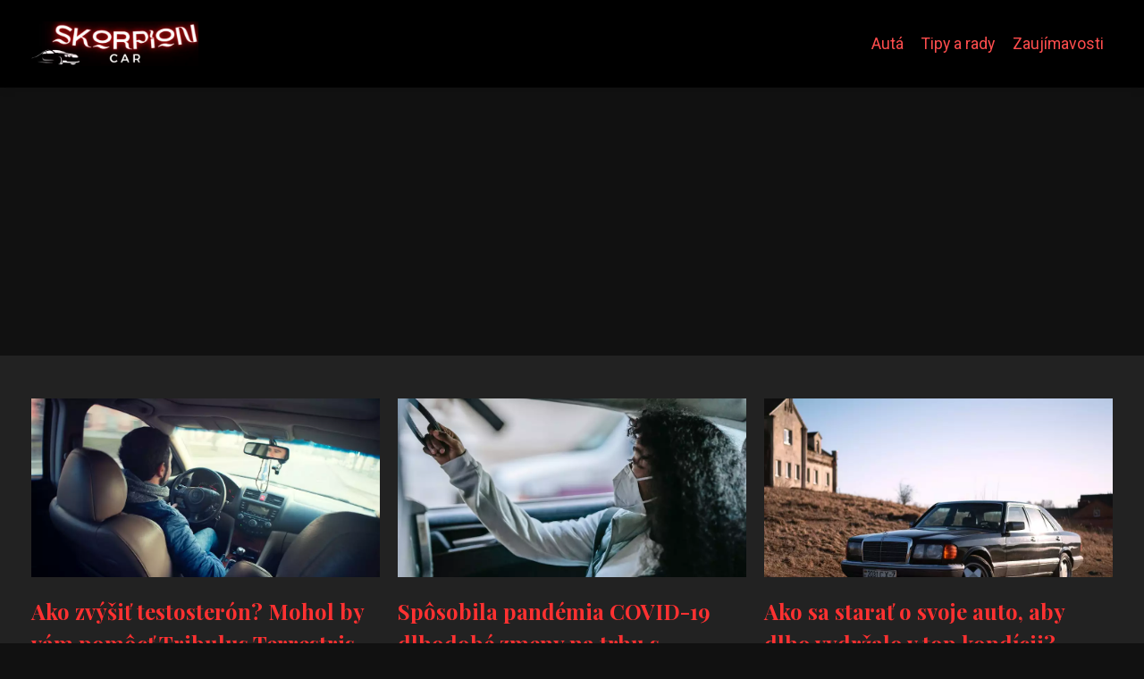

--- FILE ---
content_type: text/html;charset=UTF-8
request_url: https://skorpioncar.sk/
body_size: 5311
content:
<!DOCTYPE html>
<html lang="sk">
<head>
<meta charset="utf-8">
<meta name="viewport" content="width=device-width, initial-scale=1.0, maximum-scale=5.0">
<meta name="keywords" content="skorpion car, autá, tuning, preteky, motor, rýchlosť, dizajn, závod, testy, novinky">
<meta name="description" content="Skorpion car je magazín pre nadšencov motorových vozidiel, ktorý ponúka aktuálne informácie o novinkách, testy áut, tuning a zaujímavé reportáže.">
<link rel="stylesheet" type="text/css" href="https://skorpioncar.sk/assets/css/styles.css" media="all">
<link rel="stylesheet" type="text/css" href="https://skorpioncar.sk/assets/css/skin.css" media="all"><title>SkorpionCar</title>
<script async src="https://pagead2.googlesyndication.com/pagead/js/adsbygoogle.js?client=ca-pub-7216530512947892" crossorigin="anonymous"></script>
<script type="application/ld+json">{
					"@context": "http://schema.org",
					"@type": "WebSite",
					  "name": "SkorpionCar",
					  "url": "https://skorpioncar.sk"
					}</script>
<link rel="icon" type="image/png" sizes="64x64" href="https://skorpioncar.sk/favicon/favicon-64x64.png">
<link rel="icon" type="image/png" sizes="32x32" href="https://skorpioncar.sk/favicon/favicon-32x32.png">
<link rel="shortcut icon" href="https://skorpioncar.sk/favicon/favicon.ico">
</head>
<body class="layout--fixed grid--pexeso">
<div class="wrapper">
<header class="header header--categories" role="banner">
<div class="header__inner">
<p class="header__logo">
<a href="https://skorpioncar.sk">
<img alt="skorpioncar.sk" src="https://skorpioncar.sk/image/logo/scorpioncar-small.webp" srcset="https://skorpioncar.sk/image/logo/scorpioncar-small.webp 300w, https://skorpioncar.sk/image/logo/scorpioncar-medium.webp 500w, https://skorpioncar.sk/image/logo/scorpioncar-large.webp 1000w">
</a>
</p>
<button class="header__toggle" id="header__toggle">
<svg xmlns="http://www.w3.org/2000/svg" width="24" height="24" viewBox="0 0 24 24" fill="none" stroke-width="2" stroke-linecap="round" stroke-linejoin="round"><line x1="3" y1="12" x2="21" y2="12"></line><line x1="3" y1="6" x2="21" y2="6"></line><line x1="3" y1="18" x2="21" y2="18"></line></svg></button>
<nav class="nav" role="navigation">
<ul>
<li><a href="https://skorpioncar.sk/category/auta/">Autá</a></li>
<li><a href="https://skorpioncar.sk/category/tipy-a-rady/">Tipy a rady</a></li>
<li><a href="https://skorpioncar.sk/category/zaujimavosti/">Zaujímavosti</a></li>
</ul>
</nav>
</div>
</header>
<nav class="smallnav" id="smallnav" id="navigation" style="display:none;">
<button class="smallnav__close" id="smallnav__close">
<svg xmlns="http://www.w3.org/2000/svg" width="24" height="24" viewBox="0 0 24 24" fill="none" stroke="#000000" stroke-width="2" stroke-linecap="round" stroke-linejoin="round"><line x1="18" y1="6" x2="6" y2="18"></line><line x1="6" y1="6" x2="18" y2="18"></line></svg>
</button>
<ul>
<li><a href="https://skorpioncar.sk/category/auta/">Autá</a></li>
<li><a href="https://skorpioncar.sk/category/tipy-a-rady/">Tipy a rady</a></li>
<li><a href="https://skorpioncar.sk/category/zaujimavosti/">Zaujímavosti</a></li>
</ul>
</nav>
 <script type="text/javascript">
						var open = document.querySelector('#header__toggle');
						var close = document.querySelector('#smallnav__close');
						var nav = document.querySelector('#smallnav');
						open.addEventListener('click', function(event) {
							if (nav.style.display == "none") {
								nav.style.display="";
							} else {
								nav.style.display="none";
							}
						});
						close.addEventListener('click', function(event) {
							if (nav.style.display == "none") {
								nav.style.display="";
							} else {
								nav.style.display="none";
							}
						});
					</script>
<section class="top top--default">
<div class="top__inner">
<article class="article">
<p class="article__image">
<a href="https://skorpioncar.sk/ako-zvysit-testosteron-mohol-by-vam-pomoct-tribulus-terrestris/">
<img alt="" src="https://skorpioncar.sk/image/24415/pexels-photo-376729-small.webp"  srcset="https://skorpioncar.sk/image/24415/pexels-photo-376729-small.webp 300w, https://skorpioncar.sk/image/24415/pexels-photo-376729-medium.webp 500w, https://skorpioncar.sk/image/24415/pexels-photo-376729-large.webp 1000w">
</a>
</p>
<h2 class="article__title"><a href="https://skorpioncar.sk/ako-zvysit-testosteron-mohol-by-vam-pomoct-tribulus-terrestris/">Ako zvýšiť testosterón? Mohol by vám pomôcť Tribulus Terrestris</a></h2>
<p class="article__perex">Tribulus terrestris (slovensky kotvičník zemný) je obľúbený bylinný doplnok, ktorý sa už po stáročia používa na zlepšenie rôznych...</p>
<p class="article__category">
<a href="https://skorpioncar.sk/category/tipy-a-rady/">Tipy a rady</a>
</p>
</article>
<article class="article">
<p class="article__image">
<a href="https://skorpioncar.sk/sposobila-pandemia-covid-19-dlhodobe-zmeny-na-trhu-s-ojazdenymi-vozidlami/">
<img alt="" src="https://skorpioncar.sk/image/17514/pexels-photo-6280700-small.webp"  srcset="https://skorpioncar.sk/image/17514/pexels-photo-6280700-small.webp 300w, https://skorpioncar.sk/image/17514/pexels-photo-6280700-medium.webp 500w, https://skorpioncar.sk/image/17514/pexels-photo-6280700-large.webp 1000w">
</a>
</p>
<h2 class="article__title"><a href="https://skorpioncar.sk/sposobila-pandemia-covid-19-dlhodobe-zmeny-na-trhu-s-ojazdenymi-vozidlami/">Spôsobila pandémia COVID-19 dlhodobé zmeny na trhu s ojazdenými vozidlami?</a></h2>
<p class="article__perex">Pandémia COVID-19 mala ďalekosiahle účinky nielen na americký systém zdravotnej starostlivosti Spôsobilo to zastavenie hospodárstva, v...</p>
<p class="article__category">
<a href="https://skorpioncar.sk/category/zaujimavosti/">Zaujímavosti</a>
</p>
</article>
<article class="article">
<p class="article__image">
<a href="https://skorpioncar.sk/ako-sa-starat-o-svoje-auto-aby-dlho-vydrzalo-v-top-kondicii/">
<img alt="" src="https://skorpioncar.sk/image/17349/pexels-photo-16120508-small.webp"  srcset="https://skorpioncar.sk/image/17349/pexels-photo-16120508-small.webp 300w, https://skorpioncar.sk/image/17349/pexels-photo-16120508-medium.webp 500w, https://skorpioncar.sk/image/17349/pexels-photo-16120508-large.webp 1000w">
</a>
</p>
<h2 class="article__title"><a href="https://skorpioncar.sk/ako-sa-starat-o-svoje-auto-aby-dlho-vydrzalo-v-top-kondicii/">Ako sa starať o svoje auto, aby dlho vydržalo v top kondícii?</a></h2>
<p class="article__perex">Vlastníctvo automobilu je významnou investíciou a je dôležité sa oň starať, aby vydržalo čo najdlhšie v skvelom stave. Tu je niekoľko...</p>
<p class="article__category">
<a href="https://skorpioncar.sk/category/tipy-a-rady/">Tipy a rady</a>
</p>
</article>
</div>
</section>
<main class="main">
<div class="main__inner">
<section class="content">
<div class="articles articles--default">
<article class="article">
<p class="article__image">
<a href="https://skorpioncar.sk/odporucania-pre-vyber-motoroveho-oleja/">
<img alt="" src="https://skorpioncar.sk/image/32734/mazeto-large.webp"  srcset="https://skorpioncar.sk/image/32734/mazeto-small.webp 300w, https://skorpioncar.sk/image/32734/mazeto-medium.webp 500w, https://skorpioncar.sk/image/32734/mazeto-large.webp 1000w"  />
</a>
</p>
<h2 class="article__title"><a href="https://skorpioncar.sk/odporucania-pre-vyber-motoroveho-oleja/">Odporúčania pre výber motorového oleja</a></h2>
<p class="article__perex">Jednou z dôležitých súčastí auta je motor, ktorý si pre
spoľahlivú prevádzku vyžaduje kvalitné mazanie. Motorové
oleje znižujú trenie ložísk, krúžkov, valcov
atď. dielov a chladí ich, čo zvyšuje šancu na bezproblémovú a
dlhodobú prevádzku auta bez zbytočných vibrácií.Olej pokrýva
prvky motora ochranným filmom,...</p>
<p class="article__category">
<a href="https://skorpioncar.sk/category/tipy-a-rady/">Tipy a rady</a>
</p>
<p class="article__date">23. 07. 2024</p>
</article>
<article class="article">
<p class="article__image">
<a href="https://skorpioncar.sk/nove-technologie-vyuzivane-pri-vyrobe-pneumatik/">
<img alt="" src="https://skorpioncar.sk/image/32171/g7686d1edc4fbd20b75fc900a26262b47599bdce31faac83025ebadde72151d2698cee4dba237df4787582fad8ab73db62501fedfa489d9fae23ac77153e687d2-1280-large.webp"  srcset="https://skorpioncar.sk/image/32171/g7686d1edc4fbd20b75fc900a26262b47599bdce31faac83025ebadde72151d2698cee4dba237df4787582fad8ab73db62501fedfa489d9fae23ac77153e687d2-1280-small.webp 300w, https://skorpioncar.sk/image/32171/g7686d1edc4fbd20b75fc900a26262b47599bdce31faac83025ebadde72151d2698cee4dba237df4787582fad8ab73db62501fedfa489d9fae23ac77153e687d2-1280-medium.webp 500w, https://skorpioncar.sk/image/32171/g7686d1edc4fbd20b75fc900a26262b47599bdce31faac83025ebadde72151d2698cee4dba237df4787582fad8ab73db62501fedfa489d9fae23ac77153e687d2-1280-large.webp 1000w"  />
</a>
</p>
<h2 class="article__title"><a href="https://skorpioncar.sk/nove-technologie-vyuzivane-pri-vyrobe-pneumatik/">Nové technológie využívané pri výrobe pneumatík</a></h2>
<p class="article__perex">
Pneumatiky nie sú
len prosté gumy, v skutočnosti sú výsledkom zložitého
inžinierstva a neustáleho výskumu. V posledných rokoch sme mohli
zaznamenať výrazné pokroky v oblasti pneumatík, ktoré sľubujú
nielen lepšiu bezpečnosť a výkon, ale aj šetrnosť k životnému
prostrediu a komfortnú jazdu.Inteligentné pneumatiky pre...</p>
<p class="article__category">
<a href="https://skorpioncar.sk/category/auta/">Autá</a>
</p>
<p class="article__date">29. 05. 2024</p>
</article>
<article class="article">
<p class="article__image">
<a href="https://skorpioncar.sk/ako-zvysit-testosteron-mohol-by-vam-pomoct-tribulus-terrestris/">
<img alt="" src="https://skorpioncar.sk/image/24415/pexels-photo-376729-large.webp"  srcset="https://skorpioncar.sk/image/24415/pexels-photo-376729-small.webp 300w, https://skorpioncar.sk/image/24415/pexels-photo-376729-medium.webp 500w, https://skorpioncar.sk/image/24415/pexels-photo-376729-large.webp 1000w"  />
</a>
</p>
<h2 class="article__title"><a href="https://skorpioncar.sk/ako-zvysit-testosteron-mohol-by-vam-pomoct-tribulus-terrestris/">Ako zvýšiť testosterón? Mohol by vám pomôcť Tribulus Terrestris</a></h2>
<p class="article__perex">Tribulus terrestris (slovensky kotvičník zemný) je obľúbený bylinný doplnok, ktorý sa už po stáročia používa na zlepšenie rôznych aspektov zdravia, vrátane sexuálnych funkcií, športového výkonu a celkovej pohody. Pochádza z plodov rastliny známej ako pančuška, ktorá pochádza z oblasti Stredomoria a časti Ázie.Tip: Ak...</p>
<p class="article__category">
<a href="https://skorpioncar.sk/category/tipy-a-rady/">Tipy a rady</a>
</p>
<p class="article__date">21. 05. 2023</p>
</article>
<article class="article">
<p class="article__image">
<a href="https://skorpioncar.sk/sposobila-pandemia-covid-19-dlhodobe-zmeny-na-trhu-s-ojazdenymi-vozidlami/">
<img alt="" src="https://skorpioncar.sk/image/17514/pexels-photo-6280700-large.webp"  srcset="https://skorpioncar.sk/image/17514/pexels-photo-6280700-small.webp 300w, https://skorpioncar.sk/image/17514/pexels-photo-6280700-medium.webp 500w, https://skorpioncar.sk/image/17514/pexels-photo-6280700-large.webp 1000w"  />
</a>
</p>
<h2 class="article__title"><a href="https://skorpioncar.sk/sposobila-pandemia-covid-19-dlhodobe-zmeny-na-trhu-s-ojazdenymi-vozidlami/">Spôsobila pandémia COVID-19 dlhodobé zmeny na trhu s ojazdenými vozidlami?</a></h2>
<p class="article__perex">Pandémia COVID-19 mala ďalekosiahle účinky nielen na americký systém zdravotnej starostlivosti Spôsobilo to zastavenie hospodárstva, v dôsledku čoho muselo mnoho podnikov zatvoriť svoje brány, zatiaľ čo ostatné sa snažili nájsť spôsoby, ako zostať v prevádzke.
Väčšina zamestnancov bola nútená pracovať z domu alebo z...</p>
<p class="article__category">
<a href="https://skorpioncar.sk/category/zaujimavosti/">Zaujímavosti</a>
</p>
<p class="article__date">17. 04. 2023</p>
</article>
<article class="article">
<p class="article__image">
<a href="https://skorpioncar.sk/ako-si-vybrat-spravny-pickup/">
<img alt="" src="https://skorpioncar.sk/image/17513/pexels-photo-1015555-large.webp"  srcset="https://skorpioncar.sk/image/17513/pexels-photo-1015555-small.webp 300w, https://skorpioncar.sk/image/17513/pexels-photo-1015555-medium.webp 500w, https://skorpioncar.sk/image/17513/pexels-photo-1015555-large.webp 1000w"  />
</a>
</p>
<h2 class="article__title"><a href="https://skorpioncar.sk/ako-si-vybrat-spravny-pickup/">Ako si vybrať správny pickup</a></h2>
<p class="article__perex">Pri výbere pickupov musíte byť presní, pretože sa vyrábajú v rôznych veľkostiach a majú rôzne schopnosti. Ľahké nákladné vozidlá sú schopné vykonávať širokú škálu úloh vrátane prepravy kamennej dlažby, ťažkého náradia, rebríkov, plechov alebo preglejky, ako aj prepravy personálu v náročnom teréne.
Je...</p>
<p class="article__category">
<a href="https://skorpioncar.sk/category/auta/">Autá</a>
</p>
<p class="article__date">17. 04. 2023</p>
</article>
<article class="article">
<p class="article__image">
<a href="https://skorpioncar.sk/tipy-na-kupu-auta-pre-tinedzera/">
<img alt="" src="https://skorpioncar.sk/image/17512/pexels-photo-1213294-large.webp"  srcset="https://skorpioncar.sk/image/17512/pexels-photo-1213294-small.webp 300w, https://skorpioncar.sk/image/17512/pexels-photo-1213294-medium.webp 500w, https://skorpioncar.sk/image/17512/pexels-photo-1213294-large.webp 1000w"  />
</a>
</p>
<h2 class="article__title"><a href="https://skorpioncar.sk/tipy-na-kupu-auta-pre-tinedzera/">Tipy na kúpu auta pre tínedžera</a></h2>
<p class="article__perex">Každý tínedžer netrpezlivo očakáva deň, keď príde na rad kúpa jeho prvého auta. Myšlienka, že môžu ísť von a objavovať svet so svojimi priateľmi, ich napĺňa vzrušením. Pre väčšinu rodičov však môže byť tento proces stresujúci a únavný.
Vymyslite si rozpočet
Pred kúpou prvého auta pre svojho tínedžera...</p>
<p class="article__category">
<a href="https://skorpioncar.sk/category/auta/">Autá</a>
</p>
<p class="article__date">17. 04. 2023</p>
</article>
<article class="article">
<p class="article__image">
<a href="https://skorpioncar.sk/8-veci-ktore-motorkari-nenavidia-na-motorke/">
<img alt="" src="https://skorpioncar.sk/image/17511/pexels-photo-2519374-large.webp"  srcset="https://skorpioncar.sk/image/17511/pexels-photo-2519374-small.webp 300w, https://skorpioncar.sk/image/17511/pexels-photo-2519374-medium.webp 500w, https://skorpioncar.sk/image/17511/pexels-photo-2519374-large.webp 1000w"  />
</a>
</p>
<h2 class="article__title"><a href="https://skorpioncar.sk/8-veci-ktore-motorkari-nenavidia-na-motorke/">8 vecí, ktoré motorkári nenávidia na motorke</a></h2>
<p class="article__perex">Motocyklistický šport je vzrušujúca aktivita, ktorej sa môžete zúčastniť Každý motorkár má jedinečný zážitok z jazdy na inom motocykli Jazda po náročnom dni vám pomôže uvoľniť sa a znížiť stres Jazda na dvoch kolesách je príjemná, avšak existuje niekoľko vecí, ktoré motocyklisti nerobia vôbec radi
Bikenet je...</p>
<p class="article__category">
<a href="https://skorpioncar.sk/category/auta/">Autá</a>
</p>
<p class="article__date">17. 04. 2023</p>
</article>
<article class="article">
<p class="article__image">
<a href="https://skorpioncar.sk/starostlivost-o-karoseriu-vozidla/">
<img alt="" src="https://skorpioncar.sk/image/17510/pexels-photo-6873180-large.webp"  srcset="https://skorpioncar.sk/image/17510/pexels-photo-6873180-small.webp 300w, https://skorpioncar.sk/image/17510/pexels-photo-6873180-medium.webp 500w, https://skorpioncar.sk/image/17510/pexels-photo-6873180-large.webp 1000w"  />
</a>
</p>
<h2 class="article__title"><a href="https://skorpioncar.sk/starostlivost-o-karoseriu-vozidla/">Starostlivosť o karosériu vozidla</a></h2>
<p class="article__perex">Mať auto sa často považuje za symbol statusu To, ako udržiavate svoje auto, však odráža vašu osobnosť. Ísť von v neudržiavanom alebo nudnom aute nie je prejavom dobrého správania. Ak sa o svoje vozidlo dlhodobo nestaráte, karoséria môže začať degradovať Preto je dôležité venovať určitý čas starostlivosti o svoje auto,...</p>
<p class="article__category">
<a href="https://skorpioncar.sk/category/tipy-a-rady/">Tipy a rady</a>
</p>
<p class="article__date">17. 04. 2023</p>
</article>
<article class="article">
<p class="article__image">
<a href="https://skorpioncar.sk/ako-sa-starat-o-svoje-auto-aby-dlho-vydrzalo-v-top-kondicii/">
<img alt="" src="https://skorpioncar.sk/image/17349/pexels-photo-16120508-large.webp"  srcset="https://skorpioncar.sk/image/17349/pexels-photo-16120508-small.webp 300w, https://skorpioncar.sk/image/17349/pexels-photo-16120508-medium.webp 500w, https://skorpioncar.sk/image/17349/pexels-photo-16120508-large.webp 1000w"  />
</a>
</p>
<h2 class="article__title"><a href="https://skorpioncar.sk/ako-sa-starat-o-svoje-auto-aby-dlho-vydrzalo-v-top-kondicii/">Ako sa starať o svoje auto, aby dlho vydržalo v top kondícii?</a></h2>
<p class="article__perex">Vlastníctvo automobilu je významnou investíciou a je dôležité sa oň starať, aby vydržalo čo najdlhšie v skvelom stave. Tu je niekoľko základných tipov, ako sa starať o svoje vozidlo, aby bol v skvelom stave po dlhé roky.Pravidelná údržbaPravidelná údržba je zásadná pre udržanie vášho vozidla v dobrom stave. Pravidelná...</p>
<p class="article__category">
<a href="https://skorpioncar.sk/category/tipy-a-rady/">Tipy a rady</a>
</p>
<p class="article__date">07. 04. 2023</p>
</article>
<article class="article">
<p class="article__image">
<a href="https://skorpioncar.sk/kontrolny-zoznam-pri-cestovani-s-detmi/">
<img alt="" src="https://skorpioncar.sk/image/17103/pexels-photo-5617282-large.webp"  srcset="https://skorpioncar.sk/image/17103/pexels-photo-5617282-small.webp 300w, https://skorpioncar.sk/image/17103/pexels-photo-5617282-medium.webp 500w, https://skorpioncar.sk/image/17103/pexels-photo-5617282-large.webp 1000w"  />
</a>
</p>
<h2 class="article__title"><a href="https://skorpioncar.sk/kontrolny-zoznam-pri-cestovani-s-detmi/">Kontrolný zoznam pri cestovaní s deťmi</a></h2>
<p class="article__perex">Keď cestujete, je dôležité mať plán a kontrolný zoznam, aby ste na nič nezabudli. Ak ste rodič alebo beriete so sebou na cestu deti, musíte prijať ďalšie opatrenia. Kým vaše dieťa nedosiahne určitý vek, budete musieť baliť aj pre neho, čím sa vám na zoznam pridajú ďalšie položky.
Dôležité je však nielen uistiť sa,...</p>
<p class="article__category">
<a href="https://skorpioncar.sk/category/tipy-a-rady/">Tipy a rady</a>
</p>
<p class="article__date">07. 03. 2023</p>
</article>
<article class="article">
<p class="article__image">
<a href="https://skorpioncar.sk/co-sposobuje-smrtelnu-dopravnu-nehodu/">
<img alt="" src="https://skorpioncar.sk/image/16798/bobby-car-2426781_1280-large.webp"  srcset="https://skorpioncar.sk/image/16798/bobby-car-2426781_1280-small.webp 300w, https://skorpioncar.sk/image/16798/bobby-car-2426781_1280-medium.webp 500w, https://skorpioncar.sk/image/16798/bobby-car-2426781_1280-large.webp 1000w"  />
</a>
</p>
<h2 class="article__title"><a href="https://skorpioncar.sk/co-sposobuje-smrtelnu-dopravnu-nehodu/">Čo spôsobuje smrteľnú dopravnú nehodu?</a></h2>
<p class="article__perex">Keď si väčšina ľudí predstaví dopravnú nehodu, zvyčajne si predstaví menšie kolízie, ktoré majú za následok niekoľko škrabancov a modrín. V skutočnosti môžu byť dopravné nehody smrteľné Podľa Národného úradu pre bezpečnosť cestnej premávky (NHTSA) zahynulo v posledných rokoch pri dopravných nehodách viac ako 33...</p>
<p class="article__category">
<a href="https://skorpioncar.sk/category/zaujimavosti/">Zaujímavosti</a>
</p>
<p class="article__date">15. 02. 2023</p>
</article>
<article class="article">
<p class="article__image">
<a href="https://skorpioncar.sk/ako-nezaspat-za-volantom-tipy-na-bezpecne-riadenie/">
<img alt="" src="https://skorpioncar.sk/image/14067/grab-g142c2306f_1280-large.webp"  srcset="https://skorpioncar.sk/image/14067/grab-g142c2306f_1280-small.webp 300w, https://skorpioncar.sk/image/14067/grab-g142c2306f_1280-medium.webp 500w, https://skorpioncar.sk/image/14067/grab-g142c2306f_1280-large.webp 1000w"  />
</a>
</p>
<h2 class="article__title"><a href="https://skorpioncar.sk/ako-nezaspat-za-volantom-tipy-na-bezpecne-riadenie/">Ako nezaspať za volantom? Tipy na bezpečné riadenie</a></h2>
<p class="article__perex">Podľa policajných štatistík sa zaspanie za volantom nachádza v prvej desiatke najčastejších príčin dopravných nehôd. V jeho dôsledku je každý rok niekoľko stoviek ľudí zranených a niekoľko desiatok prichádza o život. Je preto dobré zoznámiť sa s účinnými metódami, ako nezaspať za volantom.

Ak idete cez noc,...</p>
<p class="article__category">
<a href="https://skorpioncar.sk/category/zaujimavosti/">Zaujímavosti</a>
</p>
<p class="article__date">19. 10. 2022</p>
</article>
</div>
<div class="pagination">
<ul>
<li class="pagination__active">1</li>
<li><a href="https://skorpioncar.sk/2/">2</a></li>
<li><a href="https://skorpioncar.sk/2/">Staršie &rarr;</a></li>
</ul>
</div>

</section>
</div>
</main>
<aside class="prefooter">
<div class="prefooter__inner sidebar">
<div>
</div>
<div>
</div>
<div>
</div>
</div>
</aside>
<aside class="prefooter">
<div class="prefooter__inner sidebar">
<div>
<h3>Kategórie</h3>
<nav class="nav" role="navigation">
<ul>
<li>
<a href="https://skorpioncar.sk/category/auta/">
<svg xmlns="http://www.w3.org/2000/svg" width="24" height="24" viewBox="0 0 24 24" fill="none" stroke="#000000" stroke-width="2" stroke-linecap="round" stroke-linejoin="round"><path d="M9 18l6-6-6-6" /></svg>
<span>Autá</span>
</a>
</li>
<li>
<a href="https://skorpioncar.sk/category/tipy-a-rady/">
<svg xmlns="http://www.w3.org/2000/svg" width="24" height="24" viewBox="0 0 24 24" fill="none" stroke="#000000" stroke-width="2" stroke-linecap="round" stroke-linejoin="round"><path d="M9 18l6-6-6-6" /></svg>
<span>Tipy a rady</span>
</a>
</li>
<li>
<a href="https://skorpioncar.sk/category/zaujimavosti/">
<svg xmlns="http://www.w3.org/2000/svg" width="24" height="24" viewBox="0 0 24 24" fill="none" stroke="#000000" stroke-width="2" stroke-linecap="round" stroke-linejoin="round"><path d="M9 18l6-6-6-6" /></svg>
<span>Zaujímavosti</span>
</a>
</li>
</ul>
</nav>
</div>
<div>
<h3>Reklama</h3>
</div>
<div>
<h3>Informácie</h3>
<nav class="nav" role="navigation">
<ul>
<li>
<a href="https://skorpioncar.sk/contact/">
<svg xmlns="http://www.w3.org/2000/svg" width="24" height="24" viewBox="0 0 24 24" fill="none" stroke="#000000" stroke-width="2" stroke-linecap="round" stroke-linejoin="round"><path d="M9 18l6-6-6-6" /></svg>
<span>Kontakt</span>
</a>
</li>
<li>
<a href="https://skorpioncar.sk/advertising/">
<svg xmlns="http://www.w3.org/2000/svg" width="24" height="24" viewBox="0 0 24 24" fill="none" stroke="#000000" stroke-width="2" stroke-linecap="round" stroke-linejoin="round"><path d="M9 18l6-6-6-6" /></svg>
<span>Reklama</span>
</a>
</li>
<li>
<a href="https://skorpioncar.sk/privacy-policy/">
<svg xmlns="http://www.w3.org/2000/svg" width="24" height="24" viewBox="0 0 24 24" fill="none" stroke="#000000" stroke-width="2" stroke-linecap="round" stroke-linejoin="round"><path d="M9 18l6-6-6-6" /></svg>
<span>Zásady ochrany osobných údajov</span>
</a>
</li>
<li>
<a href="https://skorpioncar.sk/terms-of-use/">
<svg xmlns="http://www.w3.org/2000/svg" width="24" height="24" viewBox="0 0 24 24" fill="none" stroke="#000000" stroke-width="2" stroke-linecap="round" stroke-linejoin="round"><path d="M9 18l6-6-6-6" /></svg>
<span>Podmienky používania</span>
</a>
</li>
</ul>
</nav>
</div>
</div>
</aside>
<footer class="footer" role="contentinfo">
<div class="footer__inner">
<p>&copy;&nbsp;2026 skorpioncar.sk - Skorpion car je magazín pre nadšencov motorových vozidiel, ktorý ponúka aktuálne informácie o novinkách, testy áut, tuning a zaujímavé reportáže.</p>
<p> Prevádzkovateľ: Media Monkey s.r.o., Adresa: Nová Ves 272, 46331 Nová Ves, IČO: 6087183, DIČ: CZ6087183</p>
</div>
</footer>
</div>
</body>
</html>


--- FILE ---
content_type: text/html; charset=utf-8
request_url: https://www.google.com/recaptcha/api2/aframe
body_size: 267
content:
<!DOCTYPE HTML><html><head><meta http-equiv="content-type" content="text/html; charset=UTF-8"></head><body><script nonce="sNaedPldUL4ASQk0k_YKOg">/** Anti-fraud and anti-abuse applications only. See google.com/recaptcha */ try{var clients={'sodar':'https://pagead2.googlesyndication.com/pagead/sodar?'};window.addEventListener("message",function(a){try{if(a.source===window.parent){var b=JSON.parse(a.data);var c=clients[b['id']];if(c){var d=document.createElement('img');d.src=c+b['params']+'&rc='+(localStorage.getItem("rc::a")?sessionStorage.getItem("rc::b"):"");window.document.body.appendChild(d);sessionStorage.setItem("rc::e",parseInt(sessionStorage.getItem("rc::e")||0)+1);localStorage.setItem("rc::h",'1769481924371');}}}catch(b){}});window.parent.postMessage("_grecaptcha_ready", "*");}catch(b){}</script></body></html>

--- FILE ---
content_type: text/css;charset=UTF-8
request_url: https://skorpioncar.sk/assets/css/skin.css
body_size: 339
content:
@import url('https://fonts.googleapis.com/css2?family=Roboto:wght@400;700&display=swap');
@import url('https://fonts.googleapis.com/css2?family=Playfair+Display:wght@400;700&display=swap');

:root {
    --background: #111111;

    --font: #DDDDDD;
    --font-family: 'Roboto', sans-serif;
    --font-family-h1: 'Playfair Display', serif;
    --font-family-h2: 'Playfair Display', serif;
    --font-family-h3: 'Playfair Display', serif;

    --link: #FF4D4D;
    --link-hover: #FF0000;
    --link-visited: #FF4D4D;
    --link-decoration: none;
    --link-decoration-hover: underline;

    --color-primary: #FF4D4D;
    --color-secondary: #FF0000;
    --color-grey: #888888;
    --color-light-grey: #444444;

    --header-background: #000000;
    --header-color: #FFFFFF;
    --header-link: #FF4D4D;
    --header-logo-width: auto;
    --header-logo-height: 50px;

    --tray: #111111;
    --tray-link: #DDDDDD;

    --smallnav-background: #111111;
    --smallnav-link: #FF4D4D;

    --top-background: #222222;
    --top-article-color: #FFFFFF;
    --top-article-link: #FF3131;
    --top-article-category: #FF3131;

    --bottom-background: #222222;
    --bottom-article-color: #FFFFFF;
    --bottom-article-link: #FF3131;
    --bottom-article-category: #FF3131;

    --main-background: #111111;

    --content-background: transparent;
    --content-padding: 8em;
    --content-color: #DDDDDD;
    --content-link: #FF3131;
    --content-h1: #DDDDDD;
    --content-h2: #DDDDDD;
    --content-h3: #DDDDDD;
    --content-perex-border: #FF3131;

    --article-color: #DDDDDD;
    --article-link: #FF3131;
    --article-category: #FF3131;

    --pagination-link: #FF3131;

    --sidebar-background: transparent;
    --sidebar-padding: 0;
    --sidebar-color: #DDDDDD;
    --sidebar-link: #FF3131;
    --sidebar-article-link: #FF3131;

    --prefooter-background: #222222;
    --prefooter-padding: 2em;
    --prefooter-color: #DDDDDD;
    --prefooter-link: #FF3131;
    --prefooter-article-link: #FF3131;

    --nav-icon: #888888;
    --nav-icon-hover: #FF4D4D;
    --tags-icon: #888888;
    --tags-icon-hover: #FF4D4D;
    --authors-icon: #888888;
    --authors-icon-hover: #FF4D4D;
    --promo-icon: #888888;
    --promo-icon-hover: #FF4D4D;
    --promo-title: #FF4D4D;
    --promo-description: #888888;

    --footer-background: #222222;
    --footer-color: #DDDDDD;
    --footer-link: #DDDDDD;

    --popup-background: #222222;
    --popup-color: #DDDDDD;
    --popup-link: #FF4D4D;
}